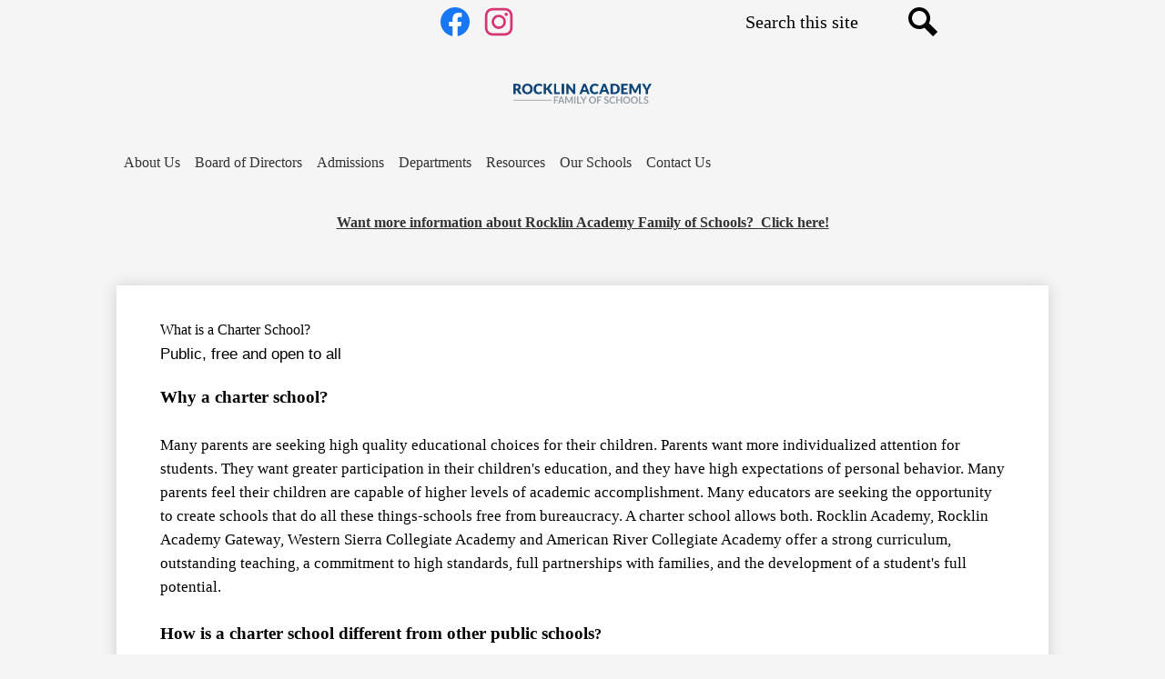

--- FILE ---
content_type: text/html;charset=UTF-8
request_url: https://www.rafospublicschools.org/apps/pages/index.jsp?uREC_ID=429686&type=d&pREC_ID=936997
body_size: 10197
content:



































    
<!DOCTYPE html>
<!-- Powered by Edlio -->
    
        <html lang="en" class="edlio desktop">
    
    <!-- prod-cms-tomcat-v2026012201-008 -->
<head>
<script>
edlioCorpDataLayer = [{
"CustomerType": "DWS Parent",
"AccountExternalId": "0010b00002HK4NSAA1",
"WebsiteName": "Rocklin Academy Family of Schools",
"WebsiteId": "WESTSCA",
"DistrictExternalId": "0010b00002HK4NSAA1",
"DistrictName": "Rocklin Academy Family of Schools",
"DistrictWebsiteId": "WESTSCA"
}];
</script>
<script>(function(w,d,s,l,i){w[l]=w[l]||[];w[l].push({'gtm.start':
new Date().getTime(),event:'gtm.js'});var f=d.getElementsByTagName(s)[0],
j=d.createElement(s),dl=l!='dataLayer'?'&l='+l:'';j.async=true;j.src=
'https://www.googletagmanager.com/gtm.js?id='+i+dl+ '&gtm_auth=53ANkNZTATx5fKdCYoahug&gtm_preview=env-1&gtm_cookies_win=x';f.parentNode.insertBefore(j,f);
})(window,document,'script','edlioCorpDataLayer','GTM-KFWJKNQ');</script>


<title>What is a Charter School? - District Departments - Rocklin Academy Charter Schools</title>
<meta http-equiv="Content-Type" content="text/html; charset=UTF-8">
<meta name="description" content="Rocklin Academy Charter Schools Elementary Middle School High School Western Sierra">
<meta name="keywords" content="Rocklin Academy Charter Schools Elementary Middle School High School Western Sierra">
<meta property="og:title" content="What is a Charter School?"/>
<meta property="og:description" content="Rocklin Academy Charter Schools Elementary Middle School High School Western Sierra"/>
<meta property="og:image" content="http://www.rafospublicschools.org/pics/WESTSCA_LOGO.gif"/>
<meta property="og:image:width" content="250"/>
<meta property="og:image:height" content="250"/>
<meta name="generator" content="Edlio CMS">
<meta name="referrer" content="always">
<meta name="viewport" content="width=device-width, initial-scale=1.0"/>
<link rel="apple-touch-icon" sizes="180x180" href="/apple-touch-icon.png">
<link rel="icon" type="image/png" href="/favicon-32x32.png" sizes="32x32">
<link rel="icon" href="/favicon.ico" type="image/x-icon">
<!--[if lt IE 9]><script src="/apps/js/common/html5shiv-pack-1769108513611.js"></script><![endif]-->
<link rel="stylesheet" href="/apps/shared/main-pack-1769108513611.css" type="text/css">
<link rel="stylesheet" href="/shared/main.css" type="text/css">
<link rel="stylesheet" href="/apps/webapps/global/public/css/site-pack-1769108513611.css" type="text/css">
<link rel="stylesheet" href="/apps/webapps/global/public/css/temp-pack-1769108513611.css" type="text/css">
<link rel="stylesheet" href="/apps/shared/web_apps-pack-1769108513611.css" type="text/css">
<script src="/apps/js/common/common-pack-1769108513611.js" type="text/javascript" charset="utf-8"></script>

<link href="/apps/js/common/fileicons-pack-1769108513611.css" type="text/css" rel="stylesheet">
<link href="/apps/js/components/magnific-popup-pack-1769108513611.css" type="text/css" rel="stylesheet">
<link href="/apps/js/pages/public_pages-pack-1769108513611.css" type="text/css" rel="stylesheet">
<link href="/apps/js/pages/jquery.slideshow-pack-1769108513611.css" type="text/css" rel="stylesheet">
<link href="/apps/js/pages/folder_links-pack-1769108513611.css" type="text/css" rel="stylesheet">
<script type="text/javascript" charset="utf-8" src="/apps/js/jquery/3.7.1/jquery-pack-1769108513611.js"></script>
<script type="text/javascript" charset="utf-8">
					var jq37 = jQuery.noConflict();
				</script>
<script src="/apps/js/common/microevent-pack-1769108513611.js" charset="utf-8"></script>
<script src="/apps/js/pages/jquery.slideshow-pack-1769108513611.js" charset="utf-8"></script>
<script src="/apps/js/components/magnific-popup-pack-1769108513611.js" charset="utf-8"></script>
<script src="/apps/js/components/spin-pack-1769108513611.js" charset="utf-8"></script>
<script src="/apps/js/components/image-lightbox-pack-1769108513611.js" charset="utf-8"></script>
<script src="/apps/js/pages/public_pages-pack-1769108513611.js" charset="utf-8"></script>
<script src="/apps/js/pages/submenu-pack-1769108513611.js" charset="utf-8"></script>
<script async src="https://www.googletagmanager.com/gtag/js?id=UA-130515866-1"></script>
<script>
                   window.dataLayer = window.dataLayer || [];
                   function gtag(){dataLayer.push(arguments);}
                   gtag('js', new Date());
                   gtag('config', 'UA-130515866-1');
                </script>
<script type="application/ld+json">
                    {
                        "@context": "http://schema.org",
                        "@type": "BreadcrumbList",
                        "itemListElement": [
                            
                            
                                {
                                    "@type": "ListItem",
                                    "position": 1,
                                    "item": {
                                        "@id": "http://www.rafospublicschools.org/apps/pages/index.jsp?uREC_ID=429686&type=d",
                                        "name": ""
                                    }
                                },
                                
                                {
                                    "@type": "ListItem",
                                    "position": 2,
                                    "item": {
                                        "@id": "http://www.rafospublicschools.org/apps/pages/index.jsp?uREC_ID=429686&type=d&pREC_ID=936997",
                                        "name": "What is a Charter School?"
                                    }
                                }
                            
                        ]
                    }
                </script>
<script type="text/javascript" src="//web-2-tel.com/sdk?identifier=d47204c7f3c347f8b2d3230a0375d7f1" async></script>
<link rel="stylesheet" href="https://master.edlioschool.com/common_files/main.css" type="text/css">
<link rel="stylesheet" href="//rocacsm.edlioschool.com/common_files/main.css">
<script src="/apps/js/common/list-pack.js"></script>
<script type="text/javascript">
                window.edlio = window.edlio || {};
                window.edlio.isEdgeToEdge = false;
            </script>

<script type="text/javascript">
                document.addEventListener("DOMContentLoaded", function() {
                    const translateElement = document.getElementById("google_translate_element");
                    const mutationObserverCallback = function (mutationsList, observer) {
                        for (const mutation of mutationsList) {
                            if (mutation.type === 'childList') {
                                mutation.addedNodes.forEach(function (node) {
                                    if (node.nodeType === 1 && node.id === 'goog-gt-tt') {
                                        const form_element = document.getElementById("goog-gt-votingForm");
                                        if (form_element) {
                                            form_element.remove();
                                            observer.disconnect();
                                        }
                                    }
                                })
                            }
                        }
                    }

                    if (translateElement) {
                        const observer = new MutationObserver(mutationObserverCallback);
                        observer.observe(document.body, { childList: true, subtree: true });
                    }
                });
            </script>


</head>


    
	
		
		
			






<body >

<header id="header_main" class="site-header1a site-header " aria-label="Main Site Header">

<a class="skip-to-content-link" href="#content_main">Skip to main content</a>
	<div class="school-name header-title">
		<a href="/" class="school-logo">
			<img class="logo-image" src="/pics/school_logo.png" alt="">
			<div class="school-name-inner hidden">
				Rocklin Academy Family of Schools
			</div>
		</a>
	</div>

	<nav id="sitenav_main" class="sitenav sitenav-main nav-group megamenu" aria-label="Main Site Navigation">
		<button id="sitenav_main_mobile_toggle" class="nav-mobile-toggle accessible-megamenu-toggle animated"><span class="hidden">Main Menu Toggle</span><span class="nav-mobile-icon-indicator"><span class="nav-mobile-icon-indicator-inner"></span></span></button>
		<ul class="nav-menu">
			
				<li class="nav-item">
					<a href="javascript:;" ><span class="nav-item-inner">About Us</span></a>
					
						<div class="sub-nav">
							<ul class="sub-nav-group">
								
									
										<li class="sub-nav-item"><a href="/apps/pages/index.jsp?uREC_ID=429686&type=d&pREC_ID=936997" >What is a Charter School?</a></li>
									
								
									
										<li class="sub-nav-item"><a href="/apps/pages/index.jsp?uREC_ID=429686&type=d&pREC_ID=1951707" >Explore Our Schools</a></li>
									
								
									
										<li class="sub-nav-item"><a href="/apps/pages/index.jsp?uREC_ID=429686&type=d&pREC_ID=936996" >Authorization</a></li>
									
								
									
										<li class="sub-nav-item"><a href="/apps/pages/index.jsp?uREC_ID=429686&type=d&pREC_ID=1128898" >CA School Dashboard</a></li>
									
								
									
										<li class="sub-nav-item"><a href="/apps/pages/index.jsp?uREC_ID=429686&type=d&pREC_ID=1172249" >Mission, Vision and Values</a></li>
									
								
									
										<li class="sub-nav-item"><a href="/apps/pages/index.jsp?uREC_ID=429686&type=d&pREC_ID=2116322" >CAASPP Scores</a></li>
									
								
									
										<li class="sub-nav-item"><a href="/apps/pages/index.jsp?uREC_ID=429686&type=d&pREC_ID=937500" >Superintendent's Message</a></li>
									
								
									
										<li class="sub-nav-item"><a href="/apps/pages/index.jsp?uREC_ID=429686&type=d&pREC_ID=1124394" >School Accountability Report Card</a></li>
									
								
									
										<li class="sub-nav-item"><a href="/apps/pages/index.jsp?uREC_ID=429686&type=d&pREC_ID=261079" >Charter Renewal Documents</a></li>
									
								
									
										<li class="sub-nav-item"><a href="/apps/pages/index.jsp?uREC_ID=2045785&type=d&pREC_ID=1124388" >LCAP/LCFF</a></li>
									
								
									
										<li class="sub-nav-item"><a href="/apps/pages/index.jsp?uREC_ID=429686&type=d&pREC_ID=2364699" >ELO Grant Plans</a></li>
									
								
									
										<li class="sub-nav-item"><a href="/apps/pages/index.jsp?uREC_ID=429686&type=d&pREC_ID=1124398" >Strategic Plan</a></li>
									
								
							</ul>
						</div>
					
				</li>
			
				<li class="nav-item">
					<a href="javascript:;" ><span class="nav-item-inner">Board of Directors</span></a>
					
						<div class="sub-nav">
							<ul class="sub-nav-group">
								
									
										<li class="sub-nav-item"><a href="/apps/pages/index.jsp?uREC_ID=430434&type=d&pREC_ID=938332" >RAFOS Board of Directors</a></li>
									
								
									
										<li class="sub-nav-item"><a href="/apps/pages/index.jsp?uREC_ID=742746&type=d&pREC_ID=1303867" >Finance Committee</a></li>
									
								
									
										<li class="sub-nav-item"><a href="https://go.boarddocs.com/ca/rocklin/Board.nsf/Public#tab-policies"  target="_blank">Board Agenda, Minutes, Policies</a></li>
									
								
									
										<li class="sub-nav-item"><a href="/apps/pages/index.jsp?uREC_ID=1078505&type=d&pREC_ID=1367913" >Operations Committee</a></li>
									
								
							</ul>
						</div>
					
				</li>
			
				<li class="nav-item">
					<a href="https://www.rafospublicschools.org/apps/pages/index.jsp?uREC_ID=2059887&type=d&pREC_ID=2387917" ><span class="nav-item-inner">Admissions</span></a>
					
				</li>
			
				<li class="nav-item">
					<a href="javascript:;" ><span class="nav-item-inner">Departments</span></a>
					
						<div class="sub-nav">
							<ul class="sub-nav-group">
								
									
										<li class="sub-nav-item"><a href="/apps/pages/index.jsp?uREC_ID=1772089&type=d" >Curriculum</a></li>
									
								
									
										<li class="sub-nav-item"><a href="/apps/pages/index.jsp?uREC_ID=428273&type=d&pREC_ID=935035" >Health Services</a></li>
									
								
									
										<li class="sub-nav-item"><a href="/apps/pages/index.jsp?uREC_ID=4406349&type=d&pREC_ID=2634016" >Nutrition Services</a></li>
									
								
									
										<li class="sub-nav-item"><a href="/apps/pages/index.jsp?uREC_ID=2475201&type=d&pREC_ID=2417658" >COVID FAQ</a></li>
									
								
									
										<li class="sub-nav-item"><a href="https://www.rafospublicschools.org/apps/pages/index.jsp?uREC_ID=85204&type=d&pREC_ID=919379" >Educational Services</a></li>
									
								
									
										<li class="sub-nav-item"><a href="/apps/pages/index.jsp?uREC_ID=85209&type=d&pREC_ID=557483" >Human Resources</a></li>
									
								
									
										<li class="sub-nav-item"><a href="/apps/pages/index.jsp?uREC_ID=223232&type=d&pREC_ID=937045" >Student Services</a></li>
									
								
									
										<li class="sub-nav-item"><a href="/apps/pages/index.jsp?uREC_ID=85202&type=d&pREC_ID=1099157" >Business Office</a></li>
									
								
									
										<li class="sub-nav-item"><a href="/apps/pages/index.jsp?uREC_ID=84769&type=d&pREC_ID=644331" >Technology</a></li>
									
								
									
										<li class="sub-nav-item"><a href="/apps/pages/index.jsp?uREC_ID=1078590&type=d&pREC_ID=1367968" >Employee Portal</a></li>
									
								
									
										<li class="sub-nav-item"><a href="https://www.edjoin.org/RocklinAcademy"  target="_blank">Job Opportunities</a></li>
									
								
									
										<li class="sub-nav-item"><a href="/apps/pages/index.jsp?uREC_ID=4448667&type=d" >Communications</a></li>
									
								
							</ul>
						</div>
					
				</li>
			
				<li class="nav-item">
					<a href="javascript:;" ><span class="nav-item-inner">Resources</span></a>
					
						<div class="sub-nav">
							<ul class="sub-nav-group">
								
									
										<li class="sub-nav-item"><a href="/apps/pages/index.jsp?uREC_ID=1654720&type=d&pREC_ID=937281" >School Calendars</a></li>
									
								
									
										<li class="sub-nav-item"><a href="/apps/pages/index.jsp?uREC_ID=1654720&type=d&pREC_ID=937551"  target="_blank">Annual Parent Notice</a></li>
									
								
									
										<li class="sub-nav-item"><a href="/apps/pages/index.jsp?uREC_ID=2198207&type=d&pREC_ID=2191441" >PowerSchool</a></li>
									
								
									
										<li class="sub-nav-item"><a href="/apps/pages/index.jsp?uREC_ID=429849&type=d&pREC_ID=1953057" >Records Request</a></li>
									
								
									
										<li class="sub-nav-item"><a href="/apps/pages/index.jsp?uREC_ID=1654720&type=d&pREC_ID=937305" >Parent & Student Handbook</a></li>
									
								
									
										<li class="sub-nav-item"><a href="/apps/pages/index.jsp?uREC_ID=1654720&type=d&pREC_ID=2304260" >Parent-School Partnership</a></li>
									
								
									
										<li class="sub-nav-item"><a href="/apps/pages/index.jsp?uREC_ID=429849&type=d&pREC_ID=1953058" >CAASPP Score Reports</a></li>
									
								
									
										<li class="sub-nav-item"><a href="/apps/pages/index.jsp?uREC_ID=1654720&type=d&pREC_ID=954744" >McKinney-Vento</a></li>
									
								
									
										<li class="sub-nav-item"><a href="/apps/pages/index.jsp?uREC_ID=1654720&type=d&pREC_ID=1862392" >Volunteering</a></li>
									
								
									
										<li class="sub-nav-item"><a href="/apps/pages/index.jsp?uREC_ID=1654720&type=d&pREC_ID=1876321" >Community Resources</a></li>
									
								
									
										<li class="sub-nav-item"><a href="/apps/pages/index.jsp?uREC_ID=429849&type=d&pREC_ID=1963356" >Document Requests</a></li>
									
								
									
										<li class="sub-nav-item"><a href="/apps/pages/index.jsp?uREC_ID=1654720&type=d&pREC_ID=1953024"  target="_blank">Health For All</a></li>
									
								
									
										<li class="sub-nav-item"><a href="https://www.wscacademy.org/apps/pages/index.jsp?uREC_ID=1963989&type=d&pREC_ID=1668348"  target="_blank">High School Transcripts</a></li>
									
								
									
										<li class="sub-nav-item"><a href="/apps/pages/index.jsp?uREC_ID=2071589&type=d" >Policies & Regulations</a></li>
									
								
									
										<li class="sub-nav-item"><a href="/apps/pages/index.jsp?uREC_ID=429849&type=d&pREC_ID=938471" >Student Withdrawal</a></li>
									
								
									
										<li class="sub-nav-item"><a href="/apps/pages/index.jsp?uREC_ID=429849&type=d&pREC_ID=1953062" >Charter Complaint Form</a></li>
									
								
									
										<li class="sub-nav-item"><a href="https://www.rafospublicschools.org/apps/pages/index.jsp?uREC_ID=2071589&type=d&pREC_ID=1170283" >Title IX</a></li>
									
								
									
										<li class="sub-nav-item"><a href="https://www.rafospublicschools.org/apps/pages/index.jsp?uREC_ID=2071589&type=d&pREC_ID=1124396" >Uniform Complaint Policy</a></li>
									
								
									
										<li class="sub-nav-item"><a href="https://4.files.edl.io/a7cf/02/13/23/160919-a74c3aca-5c35-4cd8-ae7a-b3a240498397.pdf" >Student Wellness Policy</a></li>
									
								
									
										<li class="sub-nav-item"><a href="https://www.rafospublicschools.org/apps/pages/index.jsp?uREC_ID=2071589&type=d&pREC_ID=1581988" >Professional Boundaries</a></li>
									
								
									
										<li class="sub-nav-item"><a href="https://www.rafospublicschools.org/apps/pages/index.jsp?uREC_ID=223232&type=d&pREC_ID=2696294" >Neurodiversity and Learning Resources</a></li>
									
								
									
										<li class="sub-nav-item"><a href="/apps/pages/index.jsp?uREC_ID=4459479&type=d&pREC_ID=2723227" >Know Your Educational Rights</a></li>
									
								
							</ul>
						</div>
					
				</li>
			
				<li class="nav-item">
					<a href="javascript:;" ><span class="nav-item-inner">Our Schools</span></a>
					
						<div class="sub-nav">
							<ul class="sub-nav-group">
								
									
										<li class="sub-nav-item"><a href="https://www.rocklinacademy.org/"  target="_blank">Rocklin Academy</a></li>
									
								
									
										<li class="sub-nav-item"><a href="http://gateway.rocklinacademy.org/"  target="_blank">Rocklin Academy Gateway</a></li>
									
								
									
										<li class="sub-nav-item"><a href="http://americanriveracademy.org/"  target="_blank">American River Collegiate Academy</a></li>
									
								
									
										<li class="sub-nav-item"><a href="http://www.wscacademy.org/"  target="_blank">Western Sierra Collegiate Academy</a></li>
									
								
							</ul>
						</div>
					
				</li>
			
				<li class="nav-item">
					<a href="javascript:;" ><span class="nav-item-inner">Contact Us</span></a>
					
						<div class="sub-nav">
							<ul class="sub-nav-group">
								
									
										<li class="sub-nav-item"><a href="/apps/pages/index.jsp?uREC_ID=1774129&type=d&pREC_ID=1539180" >Office Hours</a></li>
									
								
									
										<li class="sub-nav-item"><a href="/apps/maps/" >Directions</a></li>
									
								
									
										<li class="sub-nav-item"><a href="/apps/contact/" >Contact the Support Team</a></li>
									
								
									
										<li class="sub-nav-item"><a href="/apps/staff/" >Staff Directory</a></li>
									
								
									
										<li class="sub-nav-item"><a href="/apps/pages/index.jsp?uREC_ID=2059887&type=d&pREC_ID=2387917" >Admissions</a></li>
									
								
							</ul>
						</div>
					
				</li>
			
		</ul>
	</nav>

		<div class="topbar">
			<div class="topbar-inner">

				<div id="google_translate_element"></div>
				<script type="text/javascript">
					function googleTranslateElementInit() {
						new google.translate.TranslateElement({pageLanguage: 'en', layout: google.translate.TranslateElement.InlineLayout.SIMPLE}, 'google_translate_element');
					}
				</script>
				<script type="text/javascript" src="//translate.google.com/translate_a/element.js?cb=googleTranslateElementInit"></script>

			
		<nav id="social_nav_header" class="header-secondary-nav icon-only" aria-labelledby="social_nav_header_header">
			<div class="hidden" id="social_nav_header_header">Social Media Links</div>
			<ul class="links-list">
			
				<li class="link-item item-name"><a href="https://www.facebook.com/RocklinAcademyFOS"><img aria-hidden="true" alt="" src=/apps/webapps/next/global/cms-icon-library/svgs/raw/FacebookColor.svg onload="(function(e){var t=e.src,n=new XMLHttpRequest;n.open('GET',t,!0),n.responseType='text',n.onload=function(){if(n.readyState===n.DONE&&200===n.status){var r=n.responseText;if(r){var t=(new DOMParser).parseFromString(r,'text/xml').getElementsByTagName('svg')[0];t.removeAttribute('xmlns:a'), t.ariaHidden='true', e.parentNode.replaceChild(t,e)}}},n.send(null)})(this)" /><span class="link-text">Facebook</span></a></li>
			
				<li class="link-item item-name"><a href="https://www.instagram.com/rocklinacademy/?fbclid=IwAR1dBon9hvKveC-5nbabJRralKSaQxX0XMlL-bnxIqR9kn_83zIGysof5JE"><img aria-hidden="true" alt="" src=/apps/webapps/next/global/cms-icon-library/svgs/raw/InstagramColor.svg onload="(function(e){var t=e.src,n=new XMLHttpRequest;n.open('GET',t,!0),n.responseType='text',n.onload=function(){if(n.readyState===n.DONE&&200===n.status){var r=n.responseText;if(r){var t=(new DOMParser).parseFromString(r,'text/xml').getElementsByTagName('svg')[0];t.removeAttribute('xmlns:a'), t.ariaHidden='true', e.parentNode.replaceChild(t,e)}}},n.send(null)})(this)" /><span class="link-text">Instagram</span></a></li>
			
			</ul>
		</nav>

			<div class="search-holder mobile-hidden">
				<form action="/apps/search/" id="search" class="site-search-field">
					<label for="site_search" class="hidden">Search</label>
					<input type="search" class="site-search-field-input" id="site_search" name="q" placeholder="Search this site" title="Search">
					<button type="submit" class="site-search-button" ><svg xmlns="http://www.w3.org/2000/svg" version="1.1" x="0" y="0" viewBox="0 0 64 64" xml:space="preserve"><path d="M64 54L45.2 35.2C47 31.9 48 28.1 48 24 48 10.7 37.3 0 24 0S0 10.7 0 24s10.7 24 24 24c4.1 0 7.9-1 11.2-2.8L54 64 64 54zM8 24c0-8.8 7.2-16 16-16s16 7.2 16 16 -7.2 16-16 16S8 32.8 8 24z"/></svg><span class="hidden">Search</span></button>
				</form>
				<a href="/apps/search" class="search-icon-link"><svg xmlns="http://www.w3.org/2000/svg" version="1.1" x="0" y="0" viewBox="0 0 64 64" xml:space="preserve"><path d="M64 54L45.2 35.2C47 31.9 48 28.1 48 24 48 10.7 37.3 0 24 0S0 10.7 0 24s10.7 24 24 24c4.1 0 7.9-1 11.2-2.8L54 64 64 54zM8 24c0-8.8 7.2-16 16-16s16 7.2 16 16 -7.2 16-16 16S8 32.8 8 24z"/></svg><span class="hidden">Search</span></a>
			</div>
			</div>
		</div>

	

	<section class="content-container spotlight-container  thumbnail-orientation-vertical" id="headerSpotlight_container" aria-labelledby="headerSpotlight_header">
			
		<div class="item-inner">
			
			<div class="item-summary clipped-summary">
				<h2 class="hidden" id="headerSpotlight_header">Request School Information Banner</h2>
				<a href="https://www.rafospublicschools.org/apps/form/form.WESTSCA.sfpMz1I.1xn" target="_blank"><div>
<div><strong>Want more information about Rocklin Academy Family of Schools?&nbsp;&nbsp;Click here!</strong></div>
</div></a>
			</div>
		</div>
	</section>

</header>
<main id="content_main" class="site-content" aria-label="Main Site Content" tabindex="-1">



		
	
    

    


<style>
	:root {
		--primary-color: rgb(0,46,98);
		--over-primary-color: rgb(255, 255, 255);
		--secondary-color: rgb(149,159,168);
		--over-secondary-color: rgb(0, 0, 0);
	}
</style>

	<div class="hero-wrapper">
	</div>



    
    
    

















    

    












        <h1 class="pageTitle ">What is a Charter School?</h1>
    


<div class="full-width pages-content-wrapper style-overwrite  ">




<script>
	var script = document.createElement('script');
	script.src = "https://cdnjs.cloudflare.com/ajax/libs/tota11y/0.1.6/tota11y.min.js";

	if(getQueryString('tota11y') === 'true') {
		document.head.append(script);
	}	

	function getQueryString (field, url) {
		var href = url ? url : window.location.href;
		var reg = new RegExp( '[?&]' + field + '=([^&#]*)', 'i' );
		var string = reg.exec(href);
		return string ? string[1] : null;
	}
</script>

<div class="pages-left-column-wrapper" 
	
> 
	<div class="pages-left-column pages-column" 
			
	>



		<div class="page-block page-block-text  ">
			<div class="placeholder-tinymce-text">
<div class="placeholder-tinymce-text" style="text-align: left;">
<p style="padding: 0px; margin: 0px;"><span style="font-size: 13pt; line-height: 107%; font-family: Lato, sans-serif;">Public, free and open to all</span></p>
<p style="line-height: 150%; padding: 0px; margin: 0px;"><span style="font-family: 'Lato;">&#160;</span></p>
<p style="line-height: 150%; padding: 0px; margin: 0px;"><strong><span style="font-size: 14.0pt; line-height: 150%; font-family: 'Lato;">Why a charter school?</span></strong><span style="font-size: 14.0pt; line-height: 150%; font-family: 'Lato;">&#160;</span></p>
<p style="line-height: 150%; padding: 0px; margin: 0px;"><span style="font-size: 13.0pt; line-height: 150%; font-family: 'Lato;">&#160;</span></p>
<p style="line-height: 150%; padding: 0px; margin: 0px;"><span style="font-size: 13.0pt; line-height: 150%; font-family: 'Lato;">Many parents are seeking high quality educational choices for their children. Parents want more individualized attention for students. They want greater participation in their children's education, and they have high expectations of personal behavior. Many parents feel their children are capable of higher levels of academic accomplishment. Many educators are seeking the opportunity to create schools that do all these things-schools free from bureaucracy. A charter school allows both. Rocklin Academy, Rocklin Academy Gateway, Western Sierra Collegiate Academy and American River Collegiate Academy offer a strong curriculum, outstanding teaching, a commitment to high standards, full partnerships with families, and the development of a student's full potential.</span></p>
<p style="line-height: 150%; padding: 0px; margin: 0px;"><span style="font-family: 'Lato;">&#160;</span></p>
<p style="line-height: 150%; padding: 0px; margin: 0px;"><strong><span style="font-size: 14.0pt; line-height: 150%; font-family: 'Lato;">How is a charter school different from other public schools</span></strong><strong><span style="font-family: 'Lato;">?</span></strong><span style="font-family: 'Lato;">&#160;</span></p>
<p style="line-height: 150%; padding: 0px; margin: 0px;"><span style="font-family: 'Lato;">&#160;</span></p>
<p style="line-height: 150%; padding: 0px; margin: 0px;"><span style="font-size: 13.0pt; line-height: 150%; font-family: 'Lato;">Charter schools offer an important innovation in public education. They are performance-based schools that are free from many of the complex regulations that often constrain innovation in traditional programs. In exchange for substantial freedom in governance, programming, staffing and budgeting, the school is held accountable for student achievement.</span></p>
<p style="line-height: 150%; padding: 0px; margin: 0px;"><span style="font-size: 13.0pt; line-height: 150%; font-family: 'Lato;">&#160;</span></p>
<p style="line-height: 150%; padding: 0px; margin: 0px;"><span style="font-size: 13.0pt; line-height: 150%; font-family: 'Lato;">For more information, the <strong><span style="color: #3629ff;"><a href="https://www.ccsa.org/charters-up-close">California Charter Schools Association&#160;</a></span></strong><span style="color: black;">&#160;can help answer many questions.</span></span></p>
</div>
</div>
<div class="placeholder-tinymce-text">
<div class="page-block page-block-text">
<div><span style="font-size: 12pt;"> &#160;</span></div>
<div>
<div class="placeholder-tinymce-text">&#160;</div>
</div>
</div>
</div>
	</div>



	</div>
</div>


	</div>








	
</main>
<footer class="site-footer modular-footer" id="footer_main" aria-label="Main Site Footer">
<div class="footer-grid">
<div id="footer_top" class="footer-row width-constrain-row convert-mid padded-row">
<div class="footer-row-inner">
<div class="school-name footer-title school-logo logo-orientation-vertical ">
<img class="logo-image" src="/pics/school_logo.png" alt="">
<div class="school-name-inner hidden">
Rocklin Academy Family of Schools
</div>
</div>
<nav id="social_nav_footer" class="footer-secondary-nav icon-only orientation-horizontal" aria-labelledby="social_nav_footer_header">
<div class="hidden" id="social_nav_footer_header">Social Media Links</div>
<ul class="links-list">
<li class="link-item item-name"><a href="https://www.facebook.com/RocklinAcademyFOS"><img aria-hidden="true" alt="" src=/apps/webapps/next/global/cms-icon-library/svgs/raw/FacebookColor.svg onload="(function(e){var t=e.src,n=new XMLHttpRequest;n.open('GET',t,!0),n.responseType='text',n.onload=function(){if(n.readyState===n.DONE&&200===n.status){var r=n.responseText;if(r){var t=(new DOMParser).parseFromString(r,'text/xml').getElementsByTagName('svg')[0];t.removeAttribute('xmlns:a'), t.ariaHidden='true', e.parentNode.replaceChild(t,e)}}},n.send(null)})(this)"/><span class="link-text">Facebook</span></a></li>
<li class="link-item item-name"><a href="https://www.instagram.com/rocklinacademy/?fbclid=IwAR1dBon9hvKveC-5nbabJRralKSaQxX0XMlL-bnxIqR9kn_83zIGysof5JE"><img aria-hidden="true" alt="" src=/apps/webapps/next/global/cms-icon-library/svgs/raw/InstagramColor.svg onload="(function(e){var t=e.src,n=new XMLHttpRequest;n.open('GET',t,!0),n.responseType='text',n.onload=function(){if(n.readyState===n.DONE&&200===n.status){var r=n.responseText;if(r){var t=(new DOMParser).parseFromString(r,'text/xml').getElementsByTagName('svg')[0];t.removeAttribute('xmlns:a'), t.ariaHidden='true', e.parentNode.replaceChild(t,e)}}},n.send(null)})(this)"/><span class="link-text">Instagram</span></a></li>
</ul>
</nav>
</div>
</div>
<div id="footer_bottom" class="footer-row width-constrain-row convert-mid padded-row">
<div class="footer-row-inner">
<div class="footer-address ">
<div class="footer-info-block"><strong>Contact</strong></div>
<div class="footer-info-block"><a href="/apps/maps">2204 Plaza Dr. Suite 200<br>Rocklin, CA 95765</a></div>
<div class="footer-info-block">Phone: <a href="tel:+19167784544">(916) 778-4544 </a></div>
<div class="footer-info-block">Fax: (916) 626-6855 </div>
</div>
<nav id="footer_nav" class="footer-secondary-nav flat-icon-colors orientation-vertical" aria-labelledby="footer_nav_header">
<div class="section-title" id="footer_nav_header">Homepage Links</div>
<ul class="links-list">
<li class="link-item item-name"><a href="http://turnstone.rocklinacademy.com/"><span class="link-text">Rocklin Academy</span></a></li>
<li class="link-item item-name"><a href="http://gateway.rocklinacademy.com/"><span class="link-text">Rocklin Academy Gateway</span></a></li>
<li class="link-item item-name"><a href="http://www.wscacademy.org/"><span class="link-text">Western Sierra Collegiate Academy</span></a></li>
<li class="link-item item-name"><a href="http://americanriveracademy.org/"><span class="link-text">American River Collegiate Academy</span></a></li>
<li class="link-item item-name"><a href="https://www.rafospublicschools.org/"><span class="link-text"> Rocklin Academy Family of Schools</span></a></li>
</ul>
</nav>
<div class="edlio-logos-block edlio-logos-vertical">
<a href="http://admin.rafospublicschools.org" class="edlio-login-link"><span class="edlio-logo"><svg xmlns="http://www.w3.org/2000/svg" viewBox="0 0 334.98 366.6"><path d="M334.77 247.52c-.63-4.94-5.66-7.44-10.28-6.85a11.59 11.59 0 00-8 5.43c-23.16 29.34-57.2 46.9-92.85 51.44-43.63 5.57-82.93-7.61-109.26-40.05-6.64-9.83-12.76-21-16.33-33.09-.31-2.48.85-3.88 3.5-4.21 40.32-5.15 142.69-29.55 181.19-48.92 24.25-10 30.9-31.58 28.61-49.51C307.5 92 285.64 67 252.41 54.71l15.81-27.57a10 10 0 00-12.12-13L153.99 43.36l-1.53-35.95A6.94 6.94 0 00140.64 2s-71.27 57.93-90.6 91.53L17.28 72.12A9.67 9.67 0 003.19 81.9s-9.76 66.22 4.85 146.51c13.48 74.06 70.35 110.76 70.35 110.76 29.25 21.26 68.12 31.35 112.25 26.03 65.45-8.37 125.8-51.26 144.15-112.64a14.41 14.41 0 00-.02-5.04zm-248.06-53.7c-.79-6.18-1.47-16.77-.94-23.12 2.52-29 16.31-54.89 42-67.64l13.4-5.12a87 87 0 0112.25-2.47c46.28-5.92 76 31.74 78.72 53.37 1.35 10.5-109.91 44.2-139.66 48-3.32.44-5.46-.55-5.77-3.02z"/></svg>
<span class="hidden">Edlio</span></span> Login</a> <a href="http://www.edlio.com" class="powered-by-edlio-logo edlio-logo-horiz"><svg xmlns="http://www.w3.org/2000/svg" viewBox="0 0 3857.05 489.14"><path d="M3789.08 332.42c0 54.66 36.78 119.82 91.43 119.82 42 0 59.91-34.69 59.91-72.52 0-55.7-34.69-124-91.44-124-41-1-59.9 36.79-59.9 76.72m215.44 6.31c0 73.57-51.49 152.39-152.39 152.39-87.23 0-126.11-57.8-126.11-121.91 0-73.57 53.6-153.44 152.39-153.44 86.18 0 126.11 59.9 126.11 123M3611.46 98.06c-7.35 0-14.71 3.15-21 11.56-2.1 3.15-3.15 6.31-4.2 10.51-1 9.46 2.1 16.81 8.41 23.12a21.18 21.18 0 0018.92 6.31 22 22 0 0016.81-8.41c6.31-7.36 8.41-15.77 6.31-24.17 0-2.11-1.05-3.16-2.11-5.26-5.25-9.46-13.66-13.66-23.12-13.66m4.21-39.94c1-1 3.15 0 3.15 1.05 0 3.16 0 7.36-1.05 10.51v1h12.61c2.1 0 5.26 0 7.36-1a23.65 23.65 0 007.35-1.05c2.11 0 3.16 2.1 2.11 3.15-1 3.16-3.16 6.31-6.31 10.51 1.05 1.06 3.15 2.11 4.2 4.21l3.16 3.15c0 1 13.66 13.66 13.66 28.38a69.41 69.41 0 01-1 14.71 76.55 76.55 0 01-4.21 14.71c-3.15 5.26-6.3 10.51-11.56 14.72a24.79 24.79 0 01-9.45 6.3 8 8 0 01-4.21 2.11c-2.1 1-5.25 2.1-7.36 3.15s-5.25 1.05-7.35 1.05h-12.61a19.79 19.79 0 01-8.41-2.1c-2.1-1.05-4.21-1.05-6.31-2.1-16.81-8.41-29.42-25.23-29.42-45.2v-9.45c1.05-11.57 1.05-22.07 2.1-33.64 0-3.15 3.15-4.2 5.25-2.1s5.26 4.21 7.36 7.36l3.15-3.15c1.05-1.05 2.1-2.11 3.15-2.11 2.11-1.05 3.16-2.1 5.26-3.15 2.1-2.1 5.25-3.15 7.36-5.25 2.1-1 3.15-2.11 5.25-3.16 3.15-3.15 12.61-9.45 16.82-12.61m-35.74 350c-1 31.53-5.25 52.55-36.78 58.86a9.21 9.21 0 00-7.36 9.46c0 5.25 4.21 8.4 7.36 8.4h135.58c4.2 0 8.4-3.15 8.4-9.45 0-5.26-3.15-8.41-7.35-8.41-28.38-5.26-30.48-27.33-30.48-50.45l6.3-194.43c-4.2-5.25-11.56-7.35-18.91-7.35-9.46 0-15.77 5.25-24.18 9.46-16.81 10.5-42 22.07-63.05 25.22-8.41 1-11.56 6.3-11.56 11.56 0 3.15 2.1 7.36 4.2 8.41 27.32 0 39.94 8.4 39.94 29.42zm-117.7 9.46c0 23.12 3.15 45.19 30.47 49.4 4.21 1.05 7.36 4.2 7.36 8.41 0 6.3-4.2 9.46-9.46 9.46h-134.59c-4.21 0-7.36-3.16-8.41-8.41A9.2 9.2 0 013355 467c30.48-7.36 35.73-32.58 35.73-58.86l7.36-233.31c0-21-13.67-29.43-39.94-29.43a13.31 13.31 0 01-4.2-9.46c0-5.25 3.15-9.45 11.56-10.51 21-4.2 46.24-14.71 62-25.22 8.41-5.25 14.72-9.46 25.23-9.46 6.3 0 13.66 3.16 18.92 7.36zm-399.37-75.67c0 54.65 30.48 98.79 74.62 98.79 41 0 64.11-35.73 65.16-87.23l3.15-67.26c0-4.2-1.05-6.3-3.15-8.41-14.72-17.86-38.89-27.32-62-27.32-49.4 0-77.77 36.78-77.77 91.43m134.52-114.55a57.76 57.76 0 019.46 7.35l2.1 2.11c1 0 1-1 1-2.11a119.19 119.19 0 01-1-14.71l2.1-44.14c0-24.17-18.91-29.43-41-29.43q-3.17-3.15-3.16-9.46c0-5.25 3.16-9.45 10.51-10.5 21-4.21 47.3-14.72 64.11-25.23 7.36-5.25 14.72-9.46 24.18-9.46 6.3 0 13.66 3.16 18.91 7.36l-10.57 305.8c0 27.33 6.31 45.19 26.28 49.4 7.35 1.05 10.51 0 13.66 1.05s4.2 2.1 4.2 5.25-2.1 5.26-4.2 7.36c-13.66 11.56-36.78 22.07-61 22.07-31.53 0-50.44-22.07-50.44-53.6 0-4.2 0-8.41 1.05-11.56 0-1.05 0-2.1-1.05-2.1a1 1 0 00-1 1.05c-18.92 39.94-55.71 68.31-96.69 68.31-72.52 0-108.25-58.85-108.25-120.86 0-86.18 62-154.49 148.18-154.49 18.92-1 36.79 2.1 52.55 10.51m-435.1 93.53c0 5.26 0 14.72 1 20 0 2.1 2.1 3.16 5.26 3.16 24.17-3.16 114.55-32.58 113.5-42-2.1-18.92-27.32-51.5-65.16-46.25-34.68 4.21-52.55 32.58-54.65 65.16m183.92-42c2.1 15.76-3.15 34.68-22.07 43.09-31.49 16.71-114.51 37.73-147.09 42.98-2.11 0-3.16 1.06-3.16 3.16 3.16 10.51 8.41 20 13.66 28.37 22.08 28.38 54.66 39.94 89.34 34.69 29.42-4.21 56.75-18.92 74.62-45.2 1.05-2.1 4.2-4.2 6.3-4.2 4.21 0 8.41 2.1 8.41 6.31v4.2c-13.66 53.6-63.06 90.38-115.61 97.74-72.51 9.46-128.22-35.73-137.67-105.1-10.51-79.87 41-159.74 125.06-171.3 58.86-7.36 101.94 23.12 108.25 65.16" transform="translate(-147.48 -57.69)"/><path d="M338.75 204.21c20 16.81 29.43 42 29.43 75.67s-10.51 58.85-30.48 74.62-50.45 24.17-92.49 24.17h-50.44v83h-47.29V180h96.68c44.14 0 74.62 7.39 94.59 24.21zm-33.63 116.65c9.46-10.51 14.71-25.22 14.71-44.14 0-20-6.3-33.63-17.86-41q-18.92-12.62-56.76-12.62h-48.34v112.48h54.65c26.27 0 44.14-5.26 53.6-14.72zM596.24 432.27c-21 21-48.35 31.53-80.93 31.53s-58.85-10.51-80.92-31.53c-21-21-32.58-47.3-32.58-78.83s10.51-56.75 32.58-78.82c21-21 48.34-31.53 80.92-31.53s58.86 10.51 80.93 31.53c21 21 32.58 47.3 32.58 78.82s-10.51 57.81-32.58 78.83zM467 404.94a67.48 67.48 0 0048.34 20c20 0 35.74-6.31 48.35-20q18.89-18.94 18.89-50.44t-18.92-50.45a67.48 67.48 0 00-48.35-20c-20 0-35.73 6.31-48.34 20Q448.06 323 448.05 354.5q0 29.94 18.95 50.44zM779.11 461.69h-51.5L653 247.3h46.24l53.6 161.85 53.6-161.85h46.24l53.6 161.85 53.6-161.85h46.25L931.5 461.69H880l-50.45-147.13zM1247.84 373.41h-168.16c1 15.77 8.41 28.38 21 37.84 13.66 9.46 28.38 14.71 45.19 14.71 27.33 0 47.3-8.41 61-25.22l26.27 28.37c-23.12 24.18-53.6 35.74-90.38 35.74-30.48 0-55.7-10.51-76.72-30.48s-31.53-47.29-31.53-80.93 10.51-60.95 32.58-79.87c21-20 47.29-29.43 75.67-29.43 29.43 0 53.6 8.41 74.62 26.28 20 17.86 30.48 42 30.48 72.51zm-168.16-34.68h123c0-17.87-5.26-31.53-16.82-41s-25.22-14.71-42-14.71a72 72 0 00-44.14 14.71c-12.72 9.47-20.04 23.13-20.04 41zM1411.79 289.34q-33.11 0-50.45 22.07c-11.56 14.71-16.81 33.63-16.81 58.85v91.43h-45.2V247.3h45.2v43.09a87.77 87.77 0 0129.47-32.58 79.18 79.18 0 0139.94-13.67v45.2zM1660.87 373.41h-168.16c1 15.77 8.41 28.38 21 37.84 13.67 9.46 28.38 14.71 45.19 14.71 27.33 0 47.3-8.41 61-25.22l26.27 28.37c-23.12 24.18-53.59 35.74-90.38 35.74-30.48 0-55.7-10.51-76.72-30.48s-31.53-47.29-31.53-80.93 10.51-60.95 32.58-79.87c21-20 47.3-29.43 75.67-29.43 29.43 0 53.6 8.41 74.62 26.28 20 17.86 30.48 42 30.48 72.51zm-168.16-34.68h123c0-17.87-5.26-31.53-16.82-41s-25.22-14.71-42-14.71a72 72 0 00-44.14 14.71c-12.68 9.47-20.04 23.13-20.04 41zM1729.18 434.37c-20-20-30.48-47.29-30.48-80.93s10.51-59.9 31.53-79.87 45.19-29.43 73.57-29.43 51.5 12.62 69.36 36.79V162.17h45.2v299.52h-45.2v-32.58c-16.81 23.13-41 35.74-72.51 35.74-27.33 0-51.5-10.51-71.47-30.48zm14.71-78.82c0 21 6.31 36.78 20 50.44 13.67 12.61 28.38 18.92 46.25 18.92s32.58-6.31 45.19-20 18.91-29.43 18.91-50.44c0-20-6.3-37.84-18.91-51.5s-27.33-21-45.19-21-33.64 7.36-46.25 21-20 31.56-20 52.58zM2212.63 244.14c28.37 0 53.6 9.46 73.56 29.43s30.48 46.24 30.48 79.87-10.51 59.91-30.48 80.93-44.14 31.53-70.41 31.53-51.5-11.56-72.52-35.74v32.58h-45.19V162.17h45.19v121.91c17.87-26.27 40.99-39.94 69.37-39.94zm-70.42 110.36q0 29.94 18.92 50.44c12.61 12.61 27.32 20 45.19 20s33.68-6.34 46.24-18.94c13.67-12.61 20-29.42 20-50.44s-6.31-37.84-18.92-51.5-28.37-20-46.24-20-33.63 6.31-45.19 20-20 30.47-20 50.44zM2397.6 546.82c-20 0-37.84-7.35-53.6-21l21-36.82c9.45 8.41 18.91 13.66 29.42 13.66s17.87-3.15 24.18-10.51 9.45-14.71 9.45-24.17c0-4.2-28.37-76.72-86.18-220.7h48.35l64.11 157.64 64.11-157.64h48.34l-104 254.33c-6.31 13.66-14.72 25.22-26.28 32.58a63.75 63.75 0 01-38.9 12.63z" transform="translate(-147.48 -57.69)"/></svg>
<span class="hidden">Powered by Edlio</span></a>
</div> </div>
</div>
</div>
</footer>
<nav id="mobile_footer_nav" class="footer-secondary-nav flat-icon-colors bg-color-1" aria-labelledby="mobile_footer_nav_header">
<div class="hidden" id="mobile_footer_nav_header">Mobile Footer Links</div>
<ul class="links-list">
<li class="link-item item-name"><a href="/apps/staff"><img aria-hidden="true" alt="" src=/apps/webapps/next/global/cms-icon-library/svgs/raw/GlyphGroup3.svg onload="(function(e){var t=e.src,n=new XMLHttpRequest;n.open('GET',t,!0),n.responseType='text',n.onload=function(){if(n.readyState===n.DONE&&200===n.status){var r=n.responseText;if(r){var t=(new DOMParser).parseFromString(r,'text/xml').getElementsByTagName('svg')[0];t.removeAttribute('xmlns:a'), t.ariaHidden='true', e.parentNode.replaceChild(t,e)}}},n.send(null)})(this)"/> Staff Directory</a></li>
<li class="link-item item-name"><a href="/apps/events"><img aria-hidden="true" alt="" src=/apps/webapps/next/global/cms-icon-library/svgs/raw/GlyphCalendar6.svg onload="(function(e){var t=e.src,n=new XMLHttpRequest;n.open('GET',t,!0),n.responseType='text',n.onload=function(){if(n.readyState===n.DONE&&200===n.status){var r=n.responseText;if(r){var t=(new DOMParser).parseFromString(r,'text/xml').getElementsByTagName('svg')[0];t.removeAttribute('xmlns:a'), t.ariaHidden='true', e.parentNode.replaceChild(t,e)}}},n.send(null)})(this)"/> Calendar</a></li>
<li class="link-item item-name"><a href="/apps/news"><img aria-hidden="true" alt="" src=/apps/webapps/next/global/cms-icon-library/svgs/raw/OutlineNewspaper.svg onload="(function(e){var t=e.src,n=new XMLHttpRequest;n.open('GET',t,!0),n.responseType='text',n.onload=function(){if(n.readyState===n.DONE&&200===n.status){var r=n.responseText;if(r){var t=(new DOMParser).parseFromString(r,'text/xml').getElementsByTagName('svg')[0];t.removeAttribute('xmlns:a'), t.ariaHidden='true', e.parentNode.replaceChild(t,e)}}},n.send(null)})(this)"/> News</a></li>
<li class="link-item item-name"><a href="/apps/contact"><img aria-hidden="true" alt="" src=/apps/webapps/next/global/cms-icon-library/svgs/raw/GlyphEnvelope3.svg onload="(function(e){var t=e.src,n=new XMLHttpRequest;n.open('GET',t,!0),n.responseType='text',n.onload=function(){if(n.readyState===n.DONE&&200===n.status){var r=n.responseText;if(r){var t=(new DOMParser).parseFromString(r,'text/xml').getElementsByTagName('svg')[0];t.removeAttribute('xmlns:a'), t.ariaHidden='true', e.parentNode.replaceChild(t,e)}}},n.send(null)})(this)"/> Contact</a></li>
</ul>
</nav>

<script type="text/javascript" charset="utf-8" src="/apps/js/jquery/1.11.0/jquery-pack-1769108513611.js"></script>
<script src="/apps/js/common/jquery-accessibleMegaMenu.2.js"></script>
<script>
	document.addEventListener('DOMContentLoaded', function() {
		$(function() {
			$('#sitenav_main').accessibleMegaMenu({
				openOnMouseover: true
			});
		});
	});
</script>
<script>
	'use strict'
	function debounce(fun){
	
		var timer;
		return function(event){
			if(timer) clearTimeout(timer);
			timer = setTimeout(fun,500,event);
		};
	}

	document.addEventListener('DOMContentLoaded', function() {
		
		var responsiveList = $('.responsive-slick .items-list');
		var slickStatus;
	
		var breakpoint = 1024;

		responsiveList
			.on('init reInit', function(){ slickStatus = true; })
			.on('destroy', function(){ slickStatus = false; });
		
		if (window.innerWidth < breakpoint){
			responsiveList.slick();
		}
	
		function toggleSlick(){
			if(window.innerWidth < breakpoint && !slickStatus){
				responsiveList.slick();
			}
			if(window.innerWidth >= breakpoint && slickStatus){
				responsiveList.slick('unslick');
			}
		}

		
		$('.slick-container').on('beforeChange', function() {
			$('video', this).each( function(){ 
				$(this).get(0).pause();
			});
		});

		$('.slick-container:not(.responsive-slick) .items-list').slick();
		window.onresize = debounce(toggleSlick);
	});
</script>
<script src="/apps/webapps/common/slick/a-1.0.1/slick-pack.js"></script>
</body>
</html>


<!-- 1970ms -->

